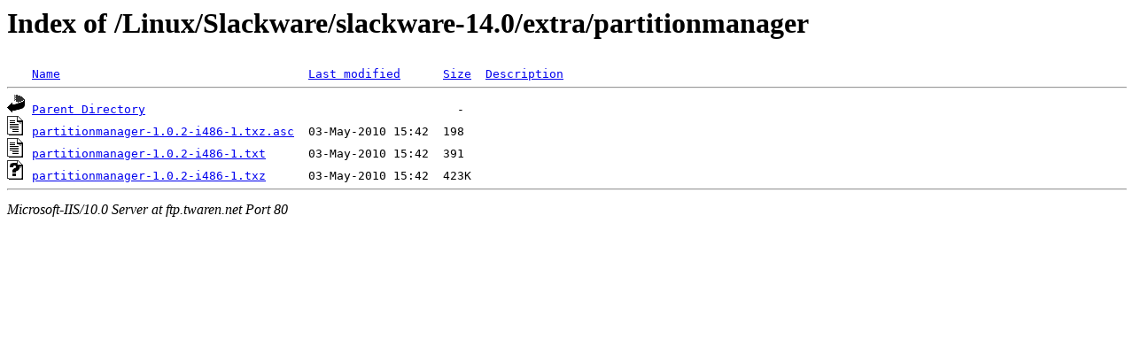

--- FILE ---
content_type: text/html;charset=ISO-8859-1
request_url: http://ftp.twaren.net/Linux/Slackware/slackware-14.0/extra/partitionmanager/?C=S;O=A
body_size: 1180
content:
<!DOCTYPE HTML PUBLIC "-//W3C//DTD HTML 3.2 Final//EN">
<html>
 <head>
  <title>Index of /Linux/Slackware/slackware-14.0/extra/partitionmanager</title>
 </head>
 <body>
<h1>Index of /Linux/Slackware/slackware-14.0/extra/partitionmanager</h1>
<pre><img src="/icons/blank.gif" alt="Icon "> <a href="?C=N;O=A">Name</a>                                   <a href="?C=M;O=A">Last modified</a>      <a href="?C=S;O=D">Size</a>  <a href="?C=D;O=A">Description</a><hr><img src="/icons/back.gif" alt="[DIR]"> <a href="/Linux/Slackware/slackware-14.0/extra/">Parent Directory</a>                                            -   
<img src="/icons/text.gif" alt="[TXT]"> <a href="partitionmanager-1.0.2-i486-1.txz.asc">partitionmanager-1.0.2-i486-1.txz.asc</a>  03-May-2010 15:42  198   
<img src="/icons/text.gif" alt="[TXT]"> <a href="partitionmanager-1.0.2-i486-1.txt">partitionmanager-1.0.2-i486-1.txt</a>      03-May-2010 15:42  391   
<img src="/icons/unknown.gif" alt="[   ]"> <a href="partitionmanager-1.0.2-i486-1.txz">partitionmanager-1.0.2-i486-1.txz</a>      03-May-2010 15:42  423K  
<hr></pre>
<address>Microsoft-IIS/10.0 Server at ftp.twaren.net Port 80</address>
</body></html>
